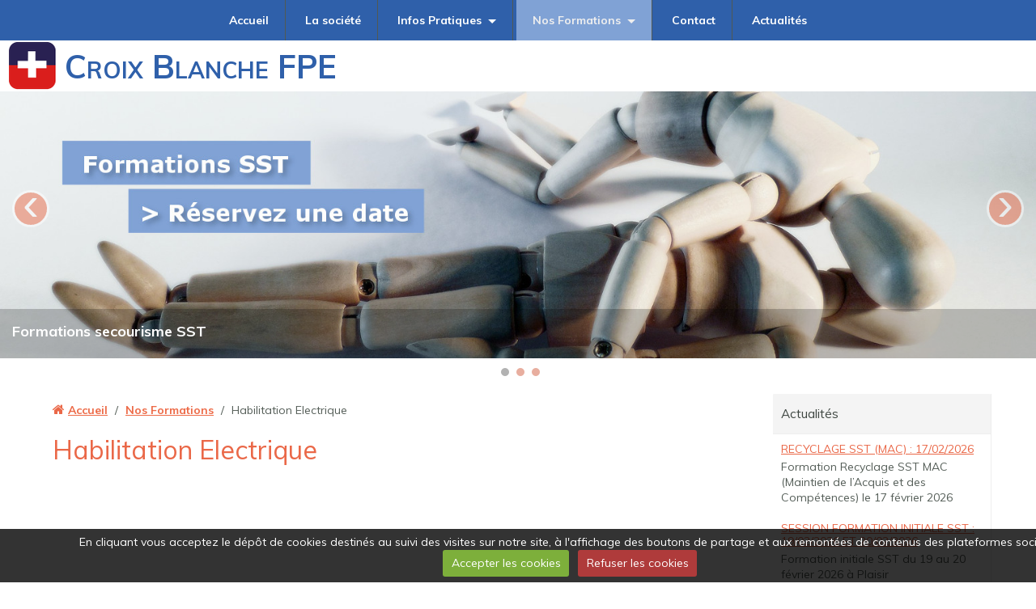

--- FILE ---
content_type: text/html; charset=UTF-8
request_url: https://www.croixblanche-fpe.fr/pages/nos-formations/habilitation-electrique/
body_size: 28492
content:
<!DOCTYPE html>
<html lang="fr">

    <head>
        <title>Habilitation Électrique - Croix Blanche FPE</title>
        
        <!-- easy_bootstrap / tangerine -->
<meta http-equiv="content-type" content="text/html; charset=utf-8">
  <meta name="description" content="Liste des formations Habilitation Électrique : H0B0, BEBS Manœuvre, Recyclage H0B0/BEBS selon la norme NF C 18-510. Croix Blanche FPE 78370 Plaisir, Yvelines." />
  <meta name="keywords" content="Formation Habilitation Électrique,H0B0,BEBS,BEBS Manoeuvre,Recyclage H0B0/BEBS,NF C 18-510,Croix Blanche FPE,Yvelines" />
  <link rel="image_src" href="https://www.croixblanche-fpe.fr/medias/images/habilitations-electriques.jpg" />
  <meta property="og:image" content="https://www.croixblanche-fpe.fr/medias/images/habilitations-electriques.jpg" />
  <link href="//www.croixblanche-fpe.fr/fr/themes/designlines/609ab281cf224f5ae210aea4.css?v=2e9d4e7d776db5eaf81692c6fe8789e8" rel="stylesheet">
  <link rel="canonical" href="https://www.croixblanche-fpe.fr/pages/nos-formations/habilitation-electrique/">



<meta name="generator" content="e-monsite (e-monsite.com)">



<meta name="viewport" content="width=device-width, initial-scale=1.0, maximum-scale=1.0, user-scalable=no">
<!--[if IE]>
<meta http-equiv="X-UA-Compatible" content="IE=edge">
<![endif]-->

<link rel="icon" href="https://www.croixblanche-fpe.fr/medias/site/favicon/croix_blanche_fpe_s.png">




<script type='text/javascript' src='https://platform-api.sharethis.com/js/sharethis.js#property=647e037353803900199721ce&product=inline-share-buttons' async='async'></script>

<!-- Google tag (gtag.js) -->
<script async src="https://www.googletagmanager.com/gtag/js?id=G-88SSQE1PZJ"></script>
<script>
  window.dataLayer = window.dataLayer || [];
  function gtag(){dataLayer.push(arguments);}
  gtag('js', new Date());

  gtag('config', 'G-88SSQE1PZJ');
</script>



        <link href="https://fonts.googleapis.com/css?family=Muli:400,700&display=swap" rel="stylesheet">
        <link href="//www.croixblanche-fpe.fr/themes/combined.css?v=6_1543914175_610" rel="stylesheet">
        <!--[if IE 7]>
        <link href="//www.croixblanche-fpe.fr/medias/static/themes/bootstrap/css/font-awesome-ie7.min.css" rel="stylesheet">
        <![endif]-->
        
        <script src="//www.croixblanche-fpe.fr/themes/combined.js?v=6_1543914175_610"></script>

             <script src="//www.croixblanche-fpe.fr/medias/static/jqueryCuttr/jquery.cookie.js"></script>
    <script src="//www.croixblanche-fpe.fr/medias/static/jqueryCuttr/jquery.cookiecuttr.js"></script>
    <script>
    $(document).ready(function(){
        $.cookieCuttr({
            cookieNotificationLocationBottom : true,
            cookieDeclineButton : true,
            cookieResetButton : false,
            cookieAcceptButtonText :'Accepter\u0020les\u0020cookies',
            cookieDeclineButtonText :'Refuser\u0020les\u0020cookies',
            cookieResetButtonText : 'R\u00E9initialiser\u0020les\u0020cookies',
            cookieAnalyticsMessage : 'En\u0020cliquant\u0020vous\u0020acceptez\u0020le\u0020d\u00E9p\u00F4t\u0020de\u0020cookies\u0020destin\u00E9s\u0020au\u0020suivi\u0020des\u0020visites\u0020sur\u0020notre\u0020site,\u0020\u00E0\u0020l\u0027affichage\u0020des\u0020boutons\u0020de\u0020partage\u0020et\u0020aux\u0020remont\u00E9es\u0020de\u0020contenus\u0020des\u0020plateformes\u0020sociales.',
            cookieWhatAreLinkText : ''      
        });
    });
    </script>
        
        <!-- Le HTML5 shim, for IE6-8 support of HTML5 elements -->
        <!--[if lt IE 9]>
        <script src="//www.croixblanche-fpe.fr/medias/static/themes/bootstrap/js/html5shiv.js"></script>
        <![endif]--> 
        <!-- <script src="//www.croixblanche-fpe.fr/medias/static/themes/easy_bootstrap/plugins.js"></script> -->
       
                
        <script async src="https://www.googletagmanager.com/gtag/js?id=G-4VN4372P6E"></script>
<script>
    window.dataLayer = window.dataLayer || [];
    function gtag(){dataLayer.push(arguments);}
    
    gtag('consent', 'default', {
        'ad_storage': 'denied',
        'analytics_storage': 'denied'
    });
    
    gtag('js', new Date());
    gtag('config', 'G-4VN4372P6E');
</script>

            </head>
    
    <body id="pages_run_nos-formations_habilitation-electrique" class="default hdp">
        
        
         
 		<!-- les drapeau sur mobile --> 
        	<div class="visible-phone">
            	        	</div>
        <!-- /les drapeau sur mobile --> 
        
<!-- Si menu au dessus du header -->            
                <nav class="navbar  fixed">
            
                
                <!-- Si barre de recherche active --> 
                                
                <!-- /Si barre de recherche active --> 
                <div class="navbar-inner">
                    <a class="btn-navbar" data-toggle="collapse" data-target=".nav-collapse">
                        <i class="icon icon-reorder icon-2x"></i>
                    </a>
                    <div class="nav-collapse collapse">
                       <ul class="nav nav-list">
         <li class="nav-item-1">
         <a class="nav-link " href="https://www.croixblanche-fpe.fr/" >Accueil</a>
               </li>
            <li class="nav-item-2">
         <a class="nav-link " href="https://www.croixblanche-fpe.fr/pages/societe.html" >La société</a>
               </li>
            <li class="nav-item-3 dropdown">
         <a class="nav-link  dropdown-toggle" href="https://www.croixblanche-fpe.fr/pages/infos-pratiques/" >Infos Pratiques</a>
                  <ul class="dropdown-menu">
                           <li>
                  <a href="https://www.croixblanche-fpe.fr/pages/infos-pratiques/comment-s-inscrire.html">Comment s’inscrire</a>
                              </li>
                           <li>
                  <a href="https://www.croixblanche-fpe.fr/pages/infos-pratiques/deroulement-formation.html">Déroulement  formation</a>
                              </li>
                           <li>
                  <a href="https://www.croixblanche-fpe.fr/pages/infos-pratiques/plan-d-acces.html">Plan d’Accès</a>
                              </li>
                        </ul>
               </li>
            <li class="nav-item-4 dropdown active">
         <a class="nav-link  dropdown-toggle" href="https://www.croixblanche-fpe.fr/pages/nos-formations/" >Nos Formations</a>
                  <ul class="dropdown-menu">
                           <li class="dropdown-submenu">
                  <a href="https://www.croixblanche-fpe.fr/pages/nos-formations/secourisme-sst/">Secourisme / SST</a>
                                    <ul class="dropdown-menu">
                                             <li>
                           <a href="https://www.croixblanche-fpe.fr/pages/nos-formations/secourisme-sst/formation-initiale-sst.html">Formation Initiale SST</a>
                        </li>
                                             <li>
                           <a href="https://www.croixblanche-fpe.fr/pages/nos-formations/secourisme-sst/recyclage-sst.html">Recyclage SST (MAC)</a>
                        </li>
                                             <li>
                           <a href="https://www.croixblanche-fpe.fr/pages/nos-formations/secourisme-sst/defibrillateur.html">Défibrillateur</a>
                        </li>
                                             <li>
                           <a href="https://www.croixblanche-fpe.fr/pages/nos-formations/secourisme-sst/secourisme-animalier.html">Secourisme Animalier</a>
                        </li>
                                       </ul>
                              </li>
                           <li class="dropdown-submenu">
                  <a href="https://www.croixblanche-fpe.fr/pages/nos-formations/pssm/">PSSM</a>
                                    <ul class="dropdown-menu">
                                             <li>
                           <a href="https://www.croixblanche-fpe.fr/pages/nos-formations/pssm/formation-pssm.html">Formation Premiers Secours en Santé Mentale</a>
                        </li>
                                       </ul>
                              </li>
                           <li class="dropdown-submenu">
                  <a href="https://www.croixblanche-fpe.fr/pages/nos-formations/formateur-sst/">Formateur SST</a>
                                    <ul class="dropdown-menu">
                                             <li>
                           <a href="https://www.croixblanche-fpe.fr/pages/nos-formations/formateur-sst/formateur-sst-formation-initiale.html">Formation Initiale</a>
                        </li>
                                             <li>
                           <a href="https://www.croixblanche-fpe.fr/pages/nos-formations/formateur-sst/formateur-sst-recyclage-mac.html">Recyclage (MAC)</a>
                        </li>
                                             <li>
                           <a href="https://www.croixblanche-fpe.fr/pages/nos-formations/formateur-sst/passerelle-formateur-psc-pse-vers-sst.html">Passerelle PSC/PSE vers SST</a>
                        </li>
                                       </ul>
                              </li>
                           <li class="dropdown-submenu active">
                  <a href="https://www.croixblanche-fpe.fr/pages/nos-formations/habilitation-electrique/">Habilitation Electrique</a>
                                    <ul class="dropdown-menu">
                                             <li>
                           <a href="https://www.croixblanche-fpe.fr/pages/nos-formations/habilitation-electrique/formation-h0b0.html">Formation H0B0</a>
                        </li>
                                             <li>
                           <a href="https://www.croixblanche-fpe.fr/pages/nos-formations/habilitation-electrique/formation-bebs-manoeuvre.html">Formation BEBS Manoeuvre</a>
                        </li>
                                             <li>
                           <a href="https://www.croixblanche-fpe.fr/pages/nos-formations/habilitation-electrique/recyclage-h0b0-bebs.html">Recyclage H0B0/BEBS</a>
                        </li>
                                       </ul>
                              </li>
                           <li class="dropdown-submenu">
                  <a href="https://www.croixblanche-fpe.fr/pages/nos-formations/ergonomie/">Ergonomie</a>
                                    <ul class="dropdown-menu">
                                             <li>
                           <a href="https://www.croixblanche-fpe.fr/pages/nos-formations/ergonomie/formation-initiale-prap-2s.html">Formation Initiale PRAP 2S</a>
                        </li>
                                             <li>
                           <a href="https://www.croixblanche-fpe.fr/pages/nos-formations/ergonomie/formation-initiale-prap-ibc.html">Formation Initiale PRAP IBC</a>
                        </li>
                                             <li>
                           <a href="https://www.croixblanche-fpe.fr/pages/nos-formations/ergonomie/recyclage-prap-mac.html">Recyclage PRAP (MAC)</a>
                        </li>
                                             <li>
                           <a href="https://www.croixblanche-fpe.fr/pages/nos-formations/ergonomie/gestes-et-postures-manutention.html">Gestes et Postures Manutention</a>
                        </li>
                                             <li>
                           <a href="https://www.croixblanche-fpe.fr/pages/nos-formations/ergonomie/gestes-et-postures-aide-a-la-mobilite.html">Gestes et Postures ALM</a>
                        </li>
                                             <li>
                           <a href="https://www.croixblanche-fpe.fr/pages/nos-formations/ergonomie/gestes-et-postures-bureau.html">Gestes et Postures Bureau</a>
                        </li>
                                       </ul>
                              </li>
                           <li class="dropdown-submenu">
                  <a href="https://www.croixblanche-fpe.fr/pages/nos-formations/incendie/">Incendie</a>
                                    <ul class="dropdown-menu">
                                             <li>
                           <a href="https://www.croixblanche-fpe.fr/pages/nos-formations/incendie/equipier-de-premiere-intervention-epi.html">EPI</a>
                        </li>
                                             <li>
                           <a href="https://www.croixblanche-fpe.fr/pages/nos-formations/incendie/equipier-de-seconde-intervention-esi.html">Formation Evacuation</a>
                        </li>
                                       </ul>
                              </li>
                        </ul>
               </li>
            <li class="nav-item-5">
         <a class="nav-link " href="https://www.croixblanche-fpe.fr/contact/contact.html" >Contact</a>
               </li>
            <li class="nav-item-6">
         <a class="nav-link " href="https://www.croixblanche-fpe.fr/actualites/" >Actualités</a>
               </li>
         </ul>

                    </div>
                </div>

                    </nav>
        	<!-- Si menu fixe -->  
                        <div class="navbar-affix-clone"></div>
             
            <!-- /Si menu fixe -->    
        <!-- /Si menu au dessus du header -->         
    
        <header id="header">
        	<!-- Si le header = le container --> 
        	            <div class="clearfix" >
                        <!-- /Si le header = le container --> 
            
            	<!-- Si les drapeau sont en haut du header --> 
            	                <div class="hidden-phone">
                                </div>
                                <!-- /Si les drapeau sont en haut du header --> 
                
                <!-- Si barre de recherche active --> 
                                <!-- /Si barre de recherche active --> 
                
                                <div id="brand">
                                
                                            <a href="https://www.croixblanche-fpe.fr/" class="logo">
                            <img src="https://www.croixblanche-fpe.fr/medias/site/logos/croix_blanche_fpe_m.png?fx=r_300_300" alt="Croix Blanche FPE">
                        </a>
                                    
                                       
                        <p class="brand">                        
                            <a href="https://www.croixblanche-fpe.fr/">Croix Blanche FPE</a>
                        </p>     
                                        
                                	                </div>
                                
                <!-- ********** EMPLACEMENT DU SLIDER ********** -->
                                <div id="slider_header">
                        <div id="slider-697256f99eda887028b2b4ef" class="carousel slide widget-slider carousel-indicators-bottom">
        <div class="carousel-inner">
                                <div class="item active has-link" data-link="https://www.croixblanche-fpe.fr/pages/nos-formations/secourisme-sst/">
                    <img src="https://www.croixblanche-fpe.fr/medias/images/formations-sst.jpg" alt="Formations secourisme SST">
                                        <div class="carousel-caption">
                                                <h4>Formations secourisme SST</h4>
                                                                    </div>
                            </div>
                                            <div class="item has-link" data-link="https://www.croixblanche-fpe.fr/pages/nos-formations/incendie/">
                    <img src="https://www.croixblanche-fpe.fr/medias/images/formation-incendie.jpg" alt="Formations Incendie EPI, ESI et Exercice d'évacuation">
                                        <div class="carousel-caption">
                                                <h4>Formations Incendie EPI, ESI et Exercice d'évacuation</h4>
                                                                    </div>
                            </div>
                                            <div class="item has-link" data-link="https://www.croixblanche-fpe.fr/pages/nos-formations/habilitation-electrique/">
                    <img src="https://www.croixblanche-fpe.fr/medias/images/h0b0-bebs-manoeuvre.jpg" alt="Habilitations électriques H0 B0 et BE BS">
                                        <div class="carousel-caption">
                                                <h4>Habilitations électriques H0 B0 et BE BS</h4>
                                                                    </div>
                            </div>
                            </div>
        
                <!-- Carousel nav -->
        <a class="carousel-control left" href="#slider-697256f99eda887028b2b4ef" data-slide="prev">&lsaquo;</a>
        <a class="carousel-control right" href="#slider-697256f99eda887028b2b4ef" data-slide="next">&rsaquo;</a>
                
                <ol class="carousel-indicators">
                                                <li data-target="#slider-697256f99eda887028b2b4ef" data-slide-to="0" class="active"></li>
                                                                <li data-target="#slider-697256f99eda887028b2b4ef" data-slide-to="1"></li>
                                                                <li data-target="#slider-697256f99eda887028b2b4ef" data-slide-to="2"></li>
                                    </ol>
            </div>
    
        <script>
    $('#slider-697256f99eda887028b2b4ef').carousel({
        interval: 4000    });
    $('#slider-697256f99eda887028b2b4ef').find('.has-link').each(function(){
        $(this).on('click', function(){
            var url = $(this).attr('data-link');
            window.open(url, '_self');
        });
    });
    </script>
    
                </div>
                                <!-- ********** EMPLACEMENT DU SLIDER ********** -->
                
                                    
                                    
                
                <!-- Si les drapeau sont en bas du header --> 
                                <!-- /Si les drapeau sont en bas du header -->
             
             <!-- Si le header = le container --> 
            <!--   --> 
            <!-- / Si le header = le container --> 
        </header>
        
<!-- Si menu au dessous du header -->            
        <!-- /Si menu au dessous du header -->   
        
        
        <div id="main-area" class="main">
            <div class="container">
            
<!-- Si menu dans le main -->            
        <!-- /Si menu dans le main --> 
            
            
                <div class="row-fluid">
                
<!-- menuleft -->                 
                    <!-- /menuleft -->  

<!-- menuright si "on_left" -->                 
                    <!-- /menuright si "on_left" -->                    
                    
            
                    <div class="span9 content" id="content-area">
                                                       <ul class="breadcrumb hidden-phone">
                  <li>
            <i class="icon icon-home"></i> <a href="https://www.croixblanche-fpe.fr/" title="Croix Blanche FPE">Accueil</a> <span class="divider">/</span>
         </li>
                        <li>
            <a href="https://www.croixblanche-fpe.fr/pages/nos-formations/" title="Nos Formations - Croix Blanche FPE">Nos Formations</a> <span class="divider">/</span>
        </li>
                        <li class="active">
            Habilitation Electrique
         </li>
            </ul>
                                                
                                                
                                                <div class="view view-pages" id="view-page" data-category="habilitation-electrique">
            <h1 class="view-title">Habilitation Electrique</h1>
    
    
    
    </div>

                    </div>


<!-- menuleft si "on_right" -->                 
                    <!-- /menuleft -->                    
<!-- menuright -->         
                                            <div class="span3 sidebar hidden-phone" id="sidebar-two">
                                                                                                                                                       
                                                                                                                                                                    
                                <div class="widget widget_event_comingup">
                                        
            <p class="widget-title">
        
            <a href="https://www.croixblanche-fpe.fr/actualites/">
        
            Actualités
          

            </a>
    
            </p>
    
                                                                            <div>
                                            <div class="widget-content">
                                                <div class="items-container" data-module="actualites">
            <div class="item item-agenda media" data-category="recyclage-sst-mac">
        <div class="media-body">
                        <h5 class="media-heading"><a href="https://www.croixblanche-fpe.fr/actualites/recyclage-sst-mac/recyclage-sst-mac-17-02-2026.html">Recyclage SST (MAC) : 17/02/2026</a></h5>
                <ul class="inline item-infos">
    		<li>
                <i class="icon icon-calendar"></i> 
                                <a href="https://www.croixblanche-fpe.fr/actualites/do/icalendar/693832571f9b5a46ff7d4fac/" title="Ajouter au calendrier">
                                                            <span class="date">Le 17/02/2026</span>
                                                                                        <span class="time-start">de 09:00</span> <span class="time-end">à 17:00</span>
                                                                                                </a>
                            </li>
                	</ul>
                <div class="clearfix">            
            <p>Formation Recyclage SST MAC (Maintien de l’Acquis et des Compétences) le 17 février 2026
</p>
                    </div>
                    </div>
</div>            <div class="item item-agenda media" data-category="formation-initiale-sst">
        <div class="media-body">
                        <h5 class="media-heading"><a href="https://www.croixblanche-fpe.fr/actualites/formation-initiale-sst/session-formation-initiale-sst-19-02-2026-et-20-02-2026.html">Session Formation Initiale SST : 19/02/2026 et 20/02/2026</a></h5>
                <ul class="inline item-infos">
    		<li>
                <i class="icon icon-calendar"></i> 
                                <a href="https://www.croixblanche-fpe.fr/actualites/do/icalendar/693832ce89735a46ff7d843f/" title="Ajouter au calendrier">
                                                            <span class="date-start">Du 19/02/2026</span> <span class="date-end">au 20/02/2026</span>
                                                                                        <span class="time-start">de 09:00</span> <span class="time-end">à 17:00</span>
                                                                                                </a>
                            </li>
                	</ul>
                <div class="clearfix">            
            <p>Formation initiale SST du 19 au 20 février 2026 à Plaisir
</p>
                    </div>
                    </div>
</div>            <div class="item item-agenda media" data-category="formateur-sst-recyclage-mac">
        <div class="media-body">
                        <h5 class="media-heading"><a href="https://www.croixblanche-fpe.fr/actualites/formateur-sst-recyclage-mac/formateur-sst-formation-recyclage-mac-du-11-05-2026-au-13-05-2026.html">Formateur SST - Formation Recyclage (MAC): du 11/05/2026 au 13/05/2026</a></h5>
                <ul class="inline item-infos">
    		<li>
                <i class="icon icon-calendar"></i> 
                                <a href="https://www.croixblanche-fpe.fr/actualites/do/icalendar/686cedffb0402d5489555fd9/" title="Ajouter au calendrier">
                                                            <span class="date-start">Du 11/05/2026</span> <span class="date-end">au 13/05/2026</span>
                                                                                        <span class="time-start">de 09:00</span> <span class="time-end">à 17:00</span>
                                                                                                </a>
                            </li>
                	</ul>
                <div class="clearfix">            
            <p>Formateur SST - Formation Recyclage du 11  au 13 mai 2026 à Plaisir
</p>
                    </div>
                    </div>
</div>    </div>

                                            </div>
                                        </div>
                                                                    </div>
                                                                                        
                                                                            </div>
                    <!-- /menuright -->  
                </div>
                
                                
            </div>
        </div>

    	        <footer id="footer">
            <div class="container">
                                    <div id="bottom-site">
                                                    <div id="rows-" class="rows clearfix" data-total-pages="1" data-current-page="1">
                				
        	<div  class="row-container page_1">
        		<div class="row-content">
        			                        			    <div class="row">
					                                                                                
                                                                                                                            
                                                                        
						                                                        
							            				<div class="column self-stretch" style="width:100%">
            					<div class="column-content">            							<!-- ShareThis BEGIN --><div class="sharethis-inline-share-buttons"></div><!-- ShareThis END -->
<p style="text-align: center;">&nbsp;</p>

<p style="text-align: center;"><span style="font-size:14px;"><a href="http://www.croixblanche-fpe.fr/pages/reglement-interieur.html" title="Règlement intérieur formations">R&egrave;glement int&eacute;rieur formations</a>&nbsp;&nbsp;&nbsp;&nbsp;&nbsp;&nbsp;&nbsp;&nbsp;&nbsp;&nbsp;&nbsp;&nbsp;&nbsp;&nbsp;&nbsp;&nbsp;&nbsp; <a href="http://www.croixblanche-fpe.fr/pages/cgv.html" title="Conditions générales de vente">Conditions g&eacute;n&eacute;rales de vente</a>&nbsp;&nbsp;&nbsp;&nbsp;&nbsp;&nbsp;&nbsp;&nbsp;&nbsp;&nbsp;&nbsp;&nbsp;&nbsp;&nbsp;&nbsp;&nbsp;&nbsp; <a href="http://www.croixblanche-fpe.fr/pages/habilitations-inrs-agrement-direccte.html" title="Habilitations INRS / Agrément DIRECCTE">Habilitations INRS / Agr&eacute;ment DIRECCTE</a>&nbsp;&nbsp;&nbsp;&nbsp;&nbsp;&nbsp;&nbsp;&nbsp;&nbsp;&nbsp;&nbsp;&nbsp;&nbsp;&nbsp;&nbsp; &nbsp; <a href="http://www.croixblanche-fpe.fr/pages/mentions-legales.html" title="Mentions légales">Mentions l&eacute;gales</a></span></p>



<p style="text-align: center;">Mise &agrave; jour janvier 2025</p>


            						            					</div>
            				</div>
													 
					        			</div>
                            		</div>
        	</div>
			 
			 
</div>

                                            </div>
                               
                                
                   
            </div>
        </footer>
    	        
                    

 
    
						 	 




    
    </body>

</html>